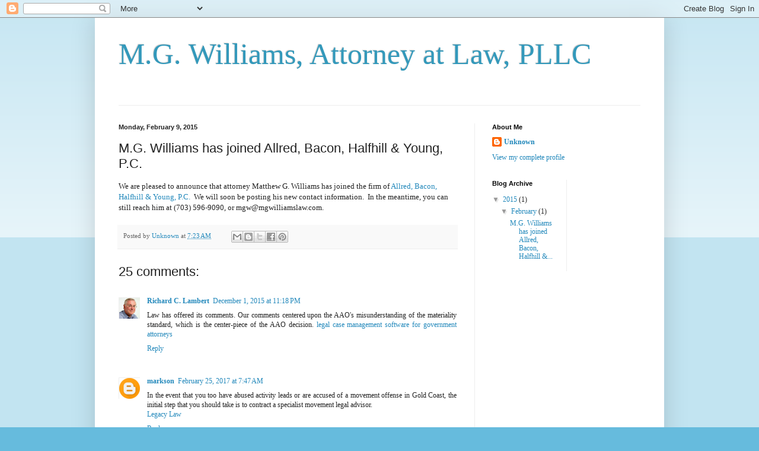

--- FILE ---
content_type: text/html; charset=UTF-8
request_url: http://www.mgwilliamslaw.com/2015/02/mg-williams-has-joined-allred-bacon.html?showComment=1561202250882
body_size: 17433
content:
<!DOCTYPE html>
<html class='v2' dir='ltr' lang='en'>
<head>
<link href='https://www.blogger.com/static/v1/widgets/335934321-css_bundle_v2.css' rel='stylesheet' type='text/css'/>
<meta content='width=1100' name='viewport'/>
<meta content='text/html; charset=UTF-8' http-equiv='Content-Type'/>
<meta content='blogger' name='generator'/>
<link href='http://www.mgwilliamslaw.com/favicon.ico' rel='icon' type='image/x-icon'/>
<link href='http://www.mgwilliamslaw.com/2015/02/mg-williams-has-joined-allred-bacon.html' rel='canonical'/>
<link rel="alternate" type="application/atom+xml" title="M.G. Williams, Attorney at Law, PLLC - Atom" href="http://www.mgwilliamslaw.com/feeds/posts/default" />
<link rel="alternate" type="application/rss+xml" title="M.G. Williams, Attorney at Law, PLLC - RSS" href="http://www.mgwilliamslaw.com/feeds/posts/default?alt=rss" />
<link rel="service.post" type="application/atom+xml" title="M.G. Williams, Attorney at Law, PLLC - Atom" href="https://www.blogger.com/feeds/5406396390217719940/posts/default" />

<link rel="alternate" type="application/atom+xml" title="M.G. Williams, Attorney at Law, PLLC - Atom" href="http://www.mgwilliamslaw.com/feeds/1262960097915709244/comments/default" />
<!--Can't find substitution for tag [blog.ieCssRetrofitLinks]-->
<meta content='http://www.mgwilliamslaw.com/2015/02/mg-williams-has-joined-allred-bacon.html' property='og:url'/>
<meta content='M.G. Williams has joined Allred, Bacon, Halfhill &amp; Young, P.C.' property='og:title'/>
<meta content='We are pleased to announce that attorney Matthew G. Williams has joined the firm of Allred, Bacon, Halfhill &amp; Young, P.C.   We will soon be ...' property='og:description'/>
<title>M.G. Williams, Attorney at Law, PLLC: M.G. Williams has joined Allred, Bacon, Halfhill & Young, P.C.</title>
<style id='page-skin-1' type='text/css'><!--
/*
-----------------------------------------------
Blogger Template Style
Name:     Simple
Designer: Blogger
URL:      www.blogger.com
----------------------------------------------- */
/* Content
----------------------------------------------- */
body {
font: normal normal 12px 'Times New Roman', Times, FreeSerif, serif;
color: #222222;
background: #66bbdd none repeat scroll top left;
padding: 0 40px 40px 40px;
}
html body .region-inner {
min-width: 0;
max-width: 100%;
width: auto;
}
h2 {
font-size: 22px;
}
a:link {
text-decoration:none;
color: #2288bb;
}
a:visited {
text-decoration:none;
color: #888888;
}
a:hover {
text-decoration:underline;
color: #33aaff;
}
.body-fauxcolumn-outer .fauxcolumn-inner {
background: transparent url(https://resources.blogblog.com/blogblog/data/1kt/simple/body_gradient_tile_light.png) repeat scroll top left;
_background-image: none;
}
.body-fauxcolumn-outer .cap-top {
position: absolute;
z-index: 1;
height: 400px;
width: 100%;
}
.body-fauxcolumn-outer .cap-top .cap-left {
width: 100%;
background: transparent url(https://resources.blogblog.com/blogblog/data/1kt/simple/gradients_light.png) repeat-x scroll top left;
_background-image: none;
}
.content-outer {
-moz-box-shadow: 0 0 40px rgba(0, 0, 0, .15);
-webkit-box-shadow: 0 0 5px rgba(0, 0, 0, .15);
-goog-ms-box-shadow: 0 0 10px #333333;
box-shadow: 0 0 40px rgba(0, 0, 0, .15);
margin-bottom: 1px;
}
.content-inner {
padding: 10px 10px;
}
.content-inner {
background-color: #ffffff;
}
/* Header
----------------------------------------------- */
.header-outer {
background: transparent none repeat-x scroll 0 -400px;
_background-image: none;
}
.Header h1 {
font: normal normal 50px 'Times New Roman', Times, FreeSerif, serif;
color: #3399bb;
text-shadow: -1px -1px 1px rgba(0, 0, 0, .2);
}
.Header h1 a {
color: #3399bb;
}
.Header .description {
font-size: 140%;
color: #777777;
}
.header-inner .Header .titlewrapper {
padding: 22px 30px;
}
.header-inner .Header .descriptionwrapper {
padding: 0 30px;
}
/* Tabs
----------------------------------------------- */
.tabs-inner .section:first-child {
border-top: 1px solid #eeeeee;
}
.tabs-inner .section:first-child ul {
margin-top: -1px;
border-top: 1px solid #eeeeee;
border-left: 0 solid #eeeeee;
border-right: 0 solid #eeeeee;
}
.tabs-inner .widget ul {
background: #f5f5f5 url(https://resources.blogblog.com/blogblog/data/1kt/simple/gradients_light.png) repeat-x scroll 0 -800px;
_background-image: none;
border-bottom: 1px solid #eeeeee;
margin-top: 0;
margin-left: -30px;
margin-right: -30px;
}
.tabs-inner .widget li a {
display: inline-block;
padding: .6em 1em;
font: normal normal 14px Arial, Tahoma, Helvetica, FreeSans, sans-serif;
color: #999999;
border-left: 1px solid #ffffff;
border-right: 1px solid #eeeeee;
}
.tabs-inner .widget li:first-child a {
border-left: none;
}
.tabs-inner .widget li.selected a, .tabs-inner .widget li a:hover {
color: #000000;
background-color: #eeeeee;
text-decoration: none;
}
/* Columns
----------------------------------------------- */
.main-outer {
border-top: 0 solid #eeeeee;
}
.fauxcolumn-left-outer .fauxcolumn-inner {
border-right: 1px solid #eeeeee;
}
.fauxcolumn-right-outer .fauxcolumn-inner {
border-left: 1px solid #eeeeee;
}
/* Headings
----------------------------------------------- */
div.widget > h2,
div.widget h2.title {
margin: 0 0 1em 0;
font: normal bold 11px Arial, Tahoma, Helvetica, FreeSans, sans-serif;
color: #000000;
}
/* Widgets
----------------------------------------------- */
.widget .zippy {
color: #999999;
text-shadow: 2px 2px 1px rgba(0, 0, 0, .1);
}
.widget .popular-posts ul {
list-style: none;
}
/* Posts
----------------------------------------------- */
h2.date-header {
font: normal bold 11px Arial, Tahoma, Helvetica, FreeSans, sans-serif;
}
.date-header span {
background-color: transparent;
color: #222222;
padding: inherit;
letter-spacing: inherit;
margin: inherit;
}
.main-inner {
padding-top: 30px;
padding-bottom: 30px;
}
.main-inner .column-center-inner {
padding: 0 15px;
}
.main-inner .column-center-inner .section {
margin: 0 15px;
}
.post {
margin: 0 0 25px 0;
}
h3.post-title, .comments h4 {
font: normal normal 22px Arial, Tahoma, Helvetica, FreeSans, sans-serif;
margin: .75em 0 0;
}
.post-body {
font-size: 110%;
line-height: 1.4;
position: relative;
}
.post-body img, .post-body .tr-caption-container, .Profile img, .Image img,
.BlogList .item-thumbnail img {
padding: 2px;
background: #ffffff;
border: 1px solid #eeeeee;
-moz-box-shadow: 1px 1px 5px rgba(0, 0, 0, .1);
-webkit-box-shadow: 1px 1px 5px rgba(0, 0, 0, .1);
box-shadow: 1px 1px 5px rgba(0, 0, 0, .1);
}
.post-body img, .post-body .tr-caption-container {
padding: 5px;
}
.post-body .tr-caption-container {
color: #222222;
}
.post-body .tr-caption-container img {
padding: 0;
background: transparent;
border: none;
-moz-box-shadow: 0 0 0 rgba(0, 0, 0, .1);
-webkit-box-shadow: 0 0 0 rgba(0, 0, 0, .1);
box-shadow: 0 0 0 rgba(0, 0, 0, .1);
}
.post-header {
margin: 0 0 1.5em;
line-height: 1.6;
font-size: 90%;
}
.post-footer {
margin: 20px -2px 0;
padding: 5px 10px;
color: #666666;
background-color: #f9f9f9;
border-bottom: 1px solid #eeeeee;
line-height: 1.6;
font-size: 90%;
}
#comments .comment-author {
padding-top: 1.5em;
border-top: 1px solid #eeeeee;
background-position: 0 1.5em;
}
#comments .comment-author:first-child {
padding-top: 0;
border-top: none;
}
.avatar-image-container {
margin: .2em 0 0;
}
#comments .avatar-image-container img {
border: 1px solid #eeeeee;
}
/* Comments
----------------------------------------------- */
.comments .comments-content .icon.blog-author {
background-repeat: no-repeat;
background-image: url([data-uri]);
}
.comments .comments-content .loadmore a {
border-top: 1px solid #999999;
border-bottom: 1px solid #999999;
}
.comments .comment-thread.inline-thread {
background-color: #f9f9f9;
}
.comments .continue {
border-top: 2px solid #999999;
}
/* Accents
---------------------------------------------- */
.section-columns td.columns-cell {
border-left: 1px solid #eeeeee;
}
.blog-pager {
background: transparent none no-repeat scroll top center;
}
.blog-pager-older-link, .home-link,
.blog-pager-newer-link {
background-color: #ffffff;
padding: 5px;
}
.footer-outer {
border-top: 0 dashed #bbbbbb;
}
/* Mobile
----------------------------------------------- */
body.mobile  {
background-size: auto;
}
.mobile .body-fauxcolumn-outer {
background: transparent none repeat scroll top left;
}
.mobile .body-fauxcolumn-outer .cap-top {
background-size: 100% auto;
}
.mobile .content-outer {
-webkit-box-shadow: 0 0 3px rgba(0, 0, 0, .15);
box-shadow: 0 0 3px rgba(0, 0, 0, .15);
}
.mobile .tabs-inner .widget ul {
margin-left: 0;
margin-right: 0;
}
.mobile .post {
margin: 0;
}
.mobile .main-inner .column-center-inner .section {
margin: 0;
}
.mobile .date-header span {
padding: 0.1em 10px;
margin: 0 -10px;
}
.mobile h3.post-title {
margin: 0;
}
.mobile .blog-pager {
background: transparent none no-repeat scroll top center;
}
.mobile .footer-outer {
border-top: none;
}
.mobile .main-inner, .mobile .footer-inner {
background-color: #ffffff;
}
.mobile-index-contents {
color: #222222;
}
.mobile-link-button {
background-color: #2288bb;
}
.mobile-link-button a:link, .mobile-link-button a:visited {
color: #ffffff;
}
.mobile .tabs-inner .section:first-child {
border-top: none;
}
.mobile .tabs-inner .PageList .widget-content {
background-color: #eeeeee;
color: #000000;
border-top: 1px solid #eeeeee;
border-bottom: 1px solid #eeeeee;
}
.mobile .tabs-inner .PageList .widget-content .pagelist-arrow {
border-left: 1px solid #eeeeee;
}

--></style>
<style id='template-skin-1' type='text/css'><!--
body {
min-width: 960px;
}
.content-outer, .content-fauxcolumn-outer, .region-inner {
min-width: 960px;
max-width: 960px;
_width: 960px;
}
.main-inner .columns {
padding-left: 0;
padding-right: 310px;
}
.main-inner .fauxcolumn-center-outer {
left: 0;
right: 310px;
/* IE6 does not respect left and right together */
_width: expression(this.parentNode.offsetWidth -
parseInt("0") -
parseInt("310px") + 'px');
}
.main-inner .fauxcolumn-left-outer {
width: 0;
}
.main-inner .fauxcolumn-right-outer {
width: 310px;
}
.main-inner .column-left-outer {
width: 0;
right: 100%;
margin-left: -0;
}
.main-inner .column-right-outer {
width: 310px;
margin-right: -310px;
}
#layout {
min-width: 0;
}
#layout .content-outer {
min-width: 0;
width: 800px;
}
#layout .region-inner {
min-width: 0;
width: auto;
}
body#layout div.add_widget {
padding: 8px;
}
body#layout div.add_widget a {
margin-left: 32px;
}
--></style>
<link href='https://www.blogger.com/dyn-css/authorization.css?targetBlogID=5406396390217719940&amp;zx=07aaa3ef-c9d3-4a76-a263-5e29abed8f8b' media='none' onload='if(media!=&#39;all&#39;)media=&#39;all&#39;' rel='stylesheet'/><noscript><link href='https://www.blogger.com/dyn-css/authorization.css?targetBlogID=5406396390217719940&amp;zx=07aaa3ef-c9d3-4a76-a263-5e29abed8f8b' rel='stylesheet'/></noscript>
<meta name='google-adsense-platform-account' content='ca-host-pub-1556223355139109'/>
<meta name='google-adsense-platform-domain' content='blogspot.com'/>

</head>
<body class='loading variant-pale'>
<div class='navbar section' id='navbar' name='Navbar'><div class='widget Navbar' data-version='1' id='Navbar1'><script type="text/javascript">
    function setAttributeOnload(object, attribute, val) {
      if(window.addEventListener) {
        window.addEventListener('load',
          function(){ object[attribute] = val; }, false);
      } else {
        window.attachEvent('onload', function(){ object[attribute] = val; });
      }
    }
  </script>
<div id="navbar-iframe-container"></div>
<script type="text/javascript" src="https://apis.google.com/js/platform.js"></script>
<script type="text/javascript">
      gapi.load("gapi.iframes:gapi.iframes.style.bubble", function() {
        if (gapi.iframes && gapi.iframes.getContext) {
          gapi.iframes.getContext().openChild({
              url: 'https://www.blogger.com/navbar/5406396390217719940?po\x3d1262960097915709244\x26origin\x3dhttp://www.mgwilliamslaw.com',
              where: document.getElementById("navbar-iframe-container"),
              id: "navbar-iframe"
          });
        }
      });
    </script><script type="text/javascript">
(function() {
var script = document.createElement('script');
script.type = 'text/javascript';
script.src = '//pagead2.googlesyndication.com/pagead/js/google_top_exp.js';
var head = document.getElementsByTagName('head')[0];
if (head) {
head.appendChild(script);
}})();
</script>
</div></div>
<div class='body-fauxcolumns'>
<div class='fauxcolumn-outer body-fauxcolumn-outer'>
<div class='cap-top'>
<div class='cap-left'></div>
<div class='cap-right'></div>
</div>
<div class='fauxborder-left'>
<div class='fauxborder-right'></div>
<div class='fauxcolumn-inner'>
</div>
</div>
<div class='cap-bottom'>
<div class='cap-left'></div>
<div class='cap-right'></div>
</div>
</div>
</div>
<div class='content'>
<div class='content-fauxcolumns'>
<div class='fauxcolumn-outer content-fauxcolumn-outer'>
<div class='cap-top'>
<div class='cap-left'></div>
<div class='cap-right'></div>
</div>
<div class='fauxborder-left'>
<div class='fauxborder-right'></div>
<div class='fauxcolumn-inner'>
</div>
</div>
<div class='cap-bottom'>
<div class='cap-left'></div>
<div class='cap-right'></div>
</div>
</div>
</div>
<div class='content-outer'>
<div class='content-cap-top cap-top'>
<div class='cap-left'></div>
<div class='cap-right'></div>
</div>
<div class='fauxborder-left content-fauxborder-left'>
<div class='fauxborder-right content-fauxborder-right'></div>
<div class='content-inner'>
<header>
<div class='header-outer'>
<div class='header-cap-top cap-top'>
<div class='cap-left'></div>
<div class='cap-right'></div>
</div>
<div class='fauxborder-left header-fauxborder-left'>
<div class='fauxborder-right header-fauxborder-right'></div>
<div class='region-inner header-inner'>
<div class='header section' id='header' name='Header'><div class='widget Header' data-version='1' id='Header1'>
<div id='header-inner'>
<div class='titlewrapper'>
<h1 class='title'>
<a href='http://www.mgwilliamslaw.com/'>
M.G. Williams, Attorney at Law, PLLC
</a>
</h1>
</div>
<div class='descriptionwrapper'>
<p class='description'><span>
</span></p>
</div>
</div>
</div></div>
</div>
</div>
<div class='header-cap-bottom cap-bottom'>
<div class='cap-left'></div>
<div class='cap-right'></div>
</div>
</div>
</header>
<div class='tabs-outer'>
<div class='tabs-cap-top cap-top'>
<div class='cap-left'></div>
<div class='cap-right'></div>
</div>
<div class='fauxborder-left tabs-fauxborder-left'>
<div class='fauxborder-right tabs-fauxborder-right'></div>
<div class='region-inner tabs-inner'>
<div class='tabs no-items section' id='crosscol' name='Cross-Column'></div>
<div class='tabs no-items section' id='crosscol-overflow' name='Cross-Column 2'></div>
</div>
</div>
<div class='tabs-cap-bottom cap-bottom'>
<div class='cap-left'></div>
<div class='cap-right'></div>
</div>
</div>
<div class='main-outer'>
<div class='main-cap-top cap-top'>
<div class='cap-left'></div>
<div class='cap-right'></div>
</div>
<div class='fauxborder-left main-fauxborder-left'>
<div class='fauxborder-right main-fauxborder-right'></div>
<div class='region-inner main-inner'>
<div class='columns fauxcolumns'>
<div class='fauxcolumn-outer fauxcolumn-center-outer'>
<div class='cap-top'>
<div class='cap-left'></div>
<div class='cap-right'></div>
</div>
<div class='fauxborder-left'>
<div class='fauxborder-right'></div>
<div class='fauxcolumn-inner'>
</div>
</div>
<div class='cap-bottom'>
<div class='cap-left'></div>
<div class='cap-right'></div>
</div>
</div>
<div class='fauxcolumn-outer fauxcolumn-left-outer'>
<div class='cap-top'>
<div class='cap-left'></div>
<div class='cap-right'></div>
</div>
<div class='fauxborder-left'>
<div class='fauxborder-right'></div>
<div class='fauxcolumn-inner'>
</div>
</div>
<div class='cap-bottom'>
<div class='cap-left'></div>
<div class='cap-right'></div>
</div>
</div>
<div class='fauxcolumn-outer fauxcolumn-right-outer'>
<div class='cap-top'>
<div class='cap-left'></div>
<div class='cap-right'></div>
</div>
<div class='fauxborder-left'>
<div class='fauxborder-right'></div>
<div class='fauxcolumn-inner'>
</div>
</div>
<div class='cap-bottom'>
<div class='cap-left'></div>
<div class='cap-right'></div>
</div>
</div>
<!-- corrects IE6 width calculation -->
<div class='columns-inner'>
<div class='column-center-outer'>
<div class='column-center-inner'>
<div class='main section' id='main' name='Main'><div class='widget Blog' data-version='1' id='Blog1'>
<div class='blog-posts hfeed'>

          <div class="date-outer">
        
<h2 class='date-header'><span>Monday, February 9, 2015</span></h2>

          <div class="date-posts">
        
<div class='post-outer'>
<div class='post hentry uncustomized-post-template' itemprop='blogPost' itemscope='itemscope' itemtype='http://schema.org/BlogPosting'>
<meta content='5406396390217719940' itemprop='blogId'/>
<meta content='1262960097915709244' itemprop='postId'/>
<a name='1262960097915709244'></a>
<h3 class='post-title entry-title' itemprop='name'>
M.G. Williams has joined Allred, Bacon, Halfhill & Young, P.C.
</h3>
<div class='post-header'>
<div class='post-header-line-1'></div>
</div>
<div class='post-body entry-content' id='post-body-1262960097915709244' itemprop='description articleBody'>
We are pleased to announce that attorney Matthew G. Williams has joined the firm of <a href="http://www.abhylaw.com/">Allred, Bacon, Halfhill &amp; Young, P.C.</a>&nbsp; We will soon be posting his new contact information. &nbsp;In the meantime, you can still reach him at (703) 596-9090, or mgw@mgwilliamslaw.com.
<div style='clear: both;'></div>
</div>
<div class='post-footer'>
<div class='post-footer-line post-footer-line-1'>
<span class='post-author vcard'>
Posted by
<span class='fn' itemprop='author' itemscope='itemscope' itemtype='http://schema.org/Person'>
<meta content='https://www.blogger.com/profile/05438667303929986393' itemprop='url'/>
<a class='g-profile' href='https://www.blogger.com/profile/05438667303929986393' rel='author' title='author profile'>
<span itemprop='name'>Unknown</span>
</a>
</span>
</span>
<span class='post-timestamp'>
at
<meta content='http://www.mgwilliamslaw.com/2015/02/mg-williams-has-joined-allred-bacon.html' itemprop='url'/>
<a class='timestamp-link' href='http://www.mgwilliamslaw.com/2015/02/mg-williams-has-joined-allred-bacon.html' rel='bookmark' title='permanent link'><abbr class='published' itemprop='datePublished' title='2015-02-09T07:23:00-08:00'>7:23&#8239;AM</abbr></a>
</span>
<span class='post-comment-link'>
</span>
<span class='post-icons'>
<span class='item-control blog-admin pid-1549679838'>
<a href='https://www.blogger.com/post-edit.g?blogID=5406396390217719940&postID=1262960097915709244&from=pencil' title='Edit Post'>
<img alt='' class='icon-action' height='18' src='https://resources.blogblog.com/img/icon18_edit_allbkg.gif' width='18'/>
</a>
</span>
</span>
<div class='post-share-buttons goog-inline-block'>
<a class='goog-inline-block share-button sb-email' href='https://www.blogger.com/share-post.g?blogID=5406396390217719940&postID=1262960097915709244&target=email' target='_blank' title='Email This'><span class='share-button-link-text'>Email This</span></a><a class='goog-inline-block share-button sb-blog' href='https://www.blogger.com/share-post.g?blogID=5406396390217719940&postID=1262960097915709244&target=blog' onclick='window.open(this.href, "_blank", "height=270,width=475"); return false;' target='_blank' title='BlogThis!'><span class='share-button-link-text'>BlogThis!</span></a><a class='goog-inline-block share-button sb-twitter' href='https://www.blogger.com/share-post.g?blogID=5406396390217719940&postID=1262960097915709244&target=twitter' target='_blank' title='Share to X'><span class='share-button-link-text'>Share to X</span></a><a class='goog-inline-block share-button sb-facebook' href='https://www.blogger.com/share-post.g?blogID=5406396390217719940&postID=1262960097915709244&target=facebook' onclick='window.open(this.href, "_blank", "height=430,width=640"); return false;' target='_blank' title='Share to Facebook'><span class='share-button-link-text'>Share to Facebook</span></a><a class='goog-inline-block share-button sb-pinterest' href='https://www.blogger.com/share-post.g?blogID=5406396390217719940&postID=1262960097915709244&target=pinterest' target='_blank' title='Share to Pinterest'><span class='share-button-link-text'>Share to Pinterest</span></a>
</div>
</div>
<div class='post-footer-line post-footer-line-2'>
<span class='post-labels'>
</span>
</div>
<div class='post-footer-line post-footer-line-3'>
<span class='post-location'>
</span>
</div>
</div>
</div>
<div class='comments' id='comments'>
<a name='comments'></a>
<h4>25 comments:</h4>
<div class='comments-content'>
<script async='async' src='' type='text/javascript'></script>
<script type='text/javascript'>
    (function() {
      var items = null;
      var msgs = null;
      var config = {};

// <![CDATA[
      var cursor = null;
      if (items && items.length > 0) {
        cursor = parseInt(items[items.length - 1].timestamp) + 1;
      }

      var bodyFromEntry = function(entry) {
        var text = (entry &&
                    ((entry.content && entry.content.$t) ||
                     (entry.summary && entry.summary.$t))) ||
            '';
        if (entry && entry.gd$extendedProperty) {
          for (var k in entry.gd$extendedProperty) {
            if (entry.gd$extendedProperty[k].name == 'blogger.contentRemoved') {
              return '<span class="deleted-comment">' + text + '</span>';
            }
          }
        }
        return text;
      }

      var parse = function(data) {
        cursor = null;
        var comments = [];
        if (data && data.feed && data.feed.entry) {
          for (var i = 0, entry; entry = data.feed.entry[i]; i++) {
            var comment = {};
            // comment ID, parsed out of the original id format
            var id = /blog-(\d+).post-(\d+)/.exec(entry.id.$t);
            comment.id = id ? id[2] : null;
            comment.body = bodyFromEntry(entry);
            comment.timestamp = Date.parse(entry.published.$t) + '';
            if (entry.author && entry.author.constructor === Array) {
              var auth = entry.author[0];
              if (auth) {
                comment.author = {
                  name: (auth.name ? auth.name.$t : undefined),
                  profileUrl: (auth.uri ? auth.uri.$t : undefined),
                  avatarUrl: (auth.gd$image ? auth.gd$image.src : undefined)
                };
              }
            }
            if (entry.link) {
              if (entry.link[2]) {
                comment.link = comment.permalink = entry.link[2].href;
              }
              if (entry.link[3]) {
                var pid = /.*comments\/default\/(\d+)\?.*/.exec(entry.link[3].href);
                if (pid && pid[1]) {
                  comment.parentId = pid[1];
                }
              }
            }
            comment.deleteclass = 'item-control blog-admin';
            if (entry.gd$extendedProperty) {
              for (var k in entry.gd$extendedProperty) {
                if (entry.gd$extendedProperty[k].name == 'blogger.itemClass') {
                  comment.deleteclass += ' ' + entry.gd$extendedProperty[k].value;
                } else if (entry.gd$extendedProperty[k].name == 'blogger.displayTime') {
                  comment.displayTime = entry.gd$extendedProperty[k].value;
                }
              }
            }
            comments.push(comment);
          }
        }
        return comments;
      };

      var paginator = function(callback) {
        if (hasMore()) {
          var url = config.feed + '?alt=json&v=2&orderby=published&reverse=false&max-results=50';
          if (cursor) {
            url += '&published-min=' + new Date(cursor).toISOString();
          }
          window.bloggercomments = function(data) {
            var parsed = parse(data);
            cursor = parsed.length < 50 ? null
                : parseInt(parsed[parsed.length - 1].timestamp) + 1
            callback(parsed);
            window.bloggercomments = null;
          }
          url += '&callback=bloggercomments';
          var script = document.createElement('script');
          script.type = 'text/javascript';
          script.src = url;
          document.getElementsByTagName('head')[0].appendChild(script);
        }
      };
      var hasMore = function() {
        return !!cursor;
      };
      var getMeta = function(key, comment) {
        if ('iswriter' == key) {
          var matches = !!comment.author
              && comment.author.name == config.authorName
              && comment.author.profileUrl == config.authorUrl;
          return matches ? 'true' : '';
        } else if ('deletelink' == key) {
          return config.baseUri + '/comment/delete/'
               + config.blogId + '/' + comment.id;
        } else if ('deleteclass' == key) {
          return comment.deleteclass;
        }
        return '';
      };

      var replybox = null;
      var replyUrlParts = null;
      var replyParent = undefined;

      var onReply = function(commentId, domId) {
        if (replybox == null) {
          // lazily cache replybox, and adjust to suit this style:
          replybox = document.getElementById('comment-editor');
          if (replybox != null) {
            replybox.height = '250px';
            replybox.style.display = 'block';
            replyUrlParts = replybox.src.split('#');
          }
        }
        if (replybox && (commentId !== replyParent)) {
          replybox.src = '';
          document.getElementById(domId).insertBefore(replybox, null);
          replybox.src = replyUrlParts[0]
              + (commentId ? '&parentID=' + commentId : '')
              + '#' + replyUrlParts[1];
          replyParent = commentId;
        }
      };

      var hash = (window.location.hash || '#').substring(1);
      var startThread, targetComment;
      if (/^comment-form_/.test(hash)) {
        startThread = hash.substring('comment-form_'.length);
      } else if (/^c[0-9]+$/.test(hash)) {
        targetComment = hash.substring(1);
      }

      // Configure commenting API:
      var configJso = {
        'maxDepth': config.maxThreadDepth
      };
      var provider = {
        'id': config.postId,
        'data': items,
        'loadNext': paginator,
        'hasMore': hasMore,
        'getMeta': getMeta,
        'onReply': onReply,
        'rendered': true,
        'initComment': targetComment,
        'initReplyThread': startThread,
        'config': configJso,
        'messages': msgs
      };

      var render = function() {
        if (window.goog && window.goog.comments) {
          var holder = document.getElementById('comment-holder');
          window.goog.comments.render(holder, provider);
        }
      };

      // render now, or queue to render when library loads:
      if (window.goog && window.goog.comments) {
        render();
      } else {
        window.goog = window.goog || {};
        window.goog.comments = window.goog.comments || {};
        window.goog.comments.loadQueue = window.goog.comments.loadQueue || [];
        window.goog.comments.loadQueue.push(render);
      }
    })();
// ]]>
  </script>
<div id='comment-holder'>
<div class="comment-thread toplevel-thread"><ol id="top-ra"><li class="comment" id="c5634278555179300048"><div class="avatar-image-container"><img src="//blogger.googleusercontent.com/img/b/R29vZ2xl/AVvXsEjP5qf3cTGGMvK1ODmhu5w-SDhGZAivlERQ5W1pkkNnqzNwdERyYOYOQtChZpFalcmDo_jMkicQ45F6X4C7xicMf7G5vbxj3-1zgtlzZ3HyEPnVhs_Hla4D0oA07tuf9g/s45-c/Richard-Lambert-Photo.jpg" alt=""/></div><div class="comment-block"><div class="comment-header"><cite class="user"><a href="https://www.blogger.com/profile/14766504022599651016" rel="nofollow">Richard C. Lambert</a></cite><span class="icon user "></span><span class="datetime secondary-text"><a rel="nofollow" href="http://www.mgwilliamslaw.com/2015/02/mg-williams-has-joined-allred-bacon.html?showComment=1449040712746#c5634278555179300048">December 1, 2015 at 11:18&#8239;PM</a></span></div><p class="comment-content">Law has offered its comments.  Our comments centered upon the AAO&#39;s misunderstanding of the materiality standard, which is the center-piece of the AAO decision.  <a href="http://www.legaledge.com/" rel="nofollow">legal case management software for government attorneys</a></p><span class="comment-actions secondary-text"><a class="comment-reply" target="_self" data-comment-id="5634278555179300048">Reply</a><span class="item-control blog-admin blog-admin pid-1058698905"><a target="_self" href="https://www.blogger.com/comment/delete/5406396390217719940/5634278555179300048">Delete</a></span></span></div><div class="comment-replies"><div id="c5634278555179300048-rt" class="comment-thread inline-thread hidden"><span class="thread-toggle thread-expanded"><span class="thread-arrow"></span><span class="thread-count"><a target="_self">Replies</a></span></span><ol id="c5634278555179300048-ra" class="thread-chrome thread-expanded"><div></div><div id="c5634278555179300048-continue" class="continue"><a class="comment-reply" target="_self" data-comment-id="5634278555179300048">Reply</a></div></ol></div></div><div class="comment-replybox-single" id="c5634278555179300048-ce"></div></li><li class="comment" id="c4812241460176011955"><div class="avatar-image-container"><img src="//www.blogger.com/img/blogger_logo_round_35.png" alt=""/></div><div class="comment-block"><div class="comment-header"><cite class="user"><a href="https://www.blogger.com/profile/03798322600734426599" rel="nofollow">markson</a></cite><span class="icon user "></span><span class="datetime secondary-text"><a rel="nofollow" href="http://www.mgwilliamslaw.com/2015/02/mg-williams-has-joined-allred-bacon.html?showComment=1488037645828#c4812241460176011955">February 25, 2017 at 7:47&#8239;AM</a></span></div><p class="comment-content">In the event that you too have abused activity leads or are accused of a movement offense in Gold Coast, the initial step that you should take is to contract a specialist movement legal advisor. <br><a href="http://legacylawoffl.com/" rel="nofollow">Legacy Law</a><br></p><span class="comment-actions secondary-text"><a class="comment-reply" target="_self" data-comment-id="4812241460176011955">Reply</a><span class="item-control blog-admin blog-admin pid-897550475"><a target="_self" href="https://www.blogger.com/comment/delete/5406396390217719940/4812241460176011955">Delete</a></span></span></div><div class="comment-replies"><div id="c4812241460176011955-rt" class="comment-thread inline-thread hidden"><span class="thread-toggle thread-expanded"><span class="thread-arrow"></span><span class="thread-count"><a target="_self">Replies</a></span></span><ol id="c4812241460176011955-ra" class="thread-chrome thread-expanded"><div></div><div id="c4812241460176011955-continue" class="continue"><a class="comment-reply" target="_self" data-comment-id="4812241460176011955">Reply</a></div></ol></div></div><div class="comment-replybox-single" id="c4812241460176011955-ce"></div></li><li class="comment" id="c8251329564718371832"><div class="avatar-image-container"><img src="//resources.blogblog.com/img/blank.gif" alt=""/></div><div class="comment-block"><div class="comment-header"><cite class="user">Anonymous</cite><span class="icon user "></span><span class="datetime secondary-text"><a rel="nofollow" href="http://www.mgwilliamslaw.com/2015/02/mg-williams-has-joined-allred-bacon.html?showComment=1488260131038#c8251329564718371832">February 27, 2017 at 9:35&#8239;PM</a></span></div><p class="comment-content">I&#39;ve been living in Hong Kong for nearly 16 years and have always filed my own US tax returns. After buying a house in the US a couple years ago, the required forms became a lot more complicated and I realized I needed help. I came across  <a href="http://www.premiumtaxresolutions.com/" rel="nofollow">Fresh start IRS</a><br></p><span class="comment-actions secondary-text"><a class="comment-reply" target="_self" data-comment-id="8251329564718371832">Reply</a><span class="item-control blog-admin blog-admin pid-259351436"><a target="_self" href="https://www.blogger.com/comment/delete/5406396390217719940/8251329564718371832">Delete</a></span></span></div><div class="comment-replies"><div id="c8251329564718371832-rt" class="comment-thread inline-thread hidden"><span class="thread-toggle thread-expanded"><span class="thread-arrow"></span><span class="thread-count"><a target="_self">Replies</a></span></span><ol id="c8251329564718371832-ra" class="thread-chrome thread-expanded"><div></div><div id="c8251329564718371832-continue" class="continue"><a class="comment-reply" target="_self" data-comment-id="8251329564718371832">Reply</a></div></ol></div></div><div class="comment-replybox-single" id="c8251329564718371832-ce"></div></li><li class="comment" id="c6355713723626840006"><div class="avatar-image-container"><img src="//www.blogger.com/img/blogger_logo_round_35.png" alt=""/></div><div class="comment-block"><div class="comment-header"><cite class="user"><a href="https://www.blogger.com/profile/08567333126725915439" rel="nofollow">Liam Olivia</a></cite><span class="icon user "></span><span class="datetime secondary-text"><a rel="nofollow" href="http://www.mgwilliamslaw.com/2015/02/mg-williams-has-joined-allred-bacon.html?showComment=1489182122017#c6355713723626840006">March 10, 2017 at 1:42&#8239;PM</a></span></div><p class="comment-content">The process of referring the requests of customers received by the companies through electronic submission is not the same among all companies. <a href="https://towsonfamilylaw.wordpress.com/local-divorce-lawyers/" rel="nofollow">Adultery</a><br></p><span class="comment-actions secondary-text"><a class="comment-reply" target="_self" data-comment-id="6355713723626840006">Reply</a><span class="item-control blog-admin blog-admin pid-821080414"><a target="_self" href="https://www.blogger.com/comment/delete/5406396390217719940/6355713723626840006">Delete</a></span></span></div><div class="comment-replies"><div id="c6355713723626840006-rt" class="comment-thread inline-thread hidden"><span class="thread-toggle thread-expanded"><span class="thread-arrow"></span><span class="thread-count"><a target="_self">Replies</a></span></span><ol id="c6355713723626840006-ra" class="thread-chrome thread-expanded"><div></div><div id="c6355713723626840006-continue" class="continue"><a class="comment-reply" target="_self" data-comment-id="6355713723626840006">Reply</a></div></ol></div></div><div class="comment-replybox-single" id="c6355713723626840006-ce"></div></li><li class="comment" id="c6166244838980779739"><div class="avatar-image-container"><img src="//www.blogger.com/img/blogger_logo_round_35.png" alt=""/></div><div class="comment-block"><div class="comment-header"><cite class="user"><a href="https://www.blogger.com/profile/03798322600734426599" rel="nofollow">markson</a></cite><span class="icon user "></span><span class="datetime secondary-text"><a rel="nofollow" href="http://www.mgwilliamslaw.com/2015/02/mg-williams-has-joined-allred-bacon.html?showComment=1489678947933#c6166244838980779739">March 16, 2017 at 8:42&#8239;AM</a></span></div><p class="comment-content">These organizations regularly work as a group and henceforth are very solid all in all unit. <a href="https://localcriminaldefender.wordpress.com/wisconsin-criminal-defense-lawyers/" rel="nofollow">attorneys</a><br></p><span class="comment-actions secondary-text"><a class="comment-reply" target="_self" data-comment-id="6166244838980779739">Reply</a><span class="item-control blog-admin blog-admin pid-897550475"><a target="_self" href="https://www.blogger.com/comment/delete/5406396390217719940/6166244838980779739">Delete</a></span></span></div><div class="comment-replies"><div id="c6166244838980779739-rt" class="comment-thread inline-thread hidden"><span class="thread-toggle thread-expanded"><span class="thread-arrow"></span><span class="thread-count"><a target="_self">Replies</a></span></span><ol id="c6166244838980779739-ra" class="thread-chrome thread-expanded"><div></div><div id="c6166244838980779739-continue" class="continue"><a class="comment-reply" target="_self" data-comment-id="6166244838980779739">Reply</a></div></ol></div></div><div class="comment-replybox-single" id="c6166244838980779739-ce"></div></li><li class="comment" id="c4233256066322985278"><div class="avatar-image-container"><img src="//www.blogger.com/img/blogger_logo_round_35.png" alt=""/></div><div class="comment-block"><div class="comment-header"><cite class="user"><a href="https://www.blogger.com/profile/12201262003404390577" rel="nofollow">Mona martin</a></cite><span class="icon user "></span><span class="datetime secondary-text"><a rel="nofollow" href="http://www.mgwilliamslaw.com/2015/02/mg-williams-has-joined-allred-bacon.html?showComment=1500724951154#c4233256066322985278">July 22, 2017 at 5:02&#8239;AM</a></span></div><p class="comment-content">A common practice area that uses the contingency model is car accident law. <a href="http://www.attorneysrating.com" rel="nofollow">Attorneys</a><br><br> </p><span class="comment-actions secondary-text"><a class="comment-reply" target="_self" data-comment-id="4233256066322985278">Reply</a><span class="item-control blog-admin blog-admin pid-990730081"><a target="_self" href="https://www.blogger.com/comment/delete/5406396390217719940/4233256066322985278">Delete</a></span></span></div><div class="comment-replies"><div id="c4233256066322985278-rt" class="comment-thread inline-thread hidden"><span class="thread-toggle thread-expanded"><span class="thread-arrow"></span><span class="thread-count"><a target="_self">Replies</a></span></span><ol id="c4233256066322985278-ra" class="thread-chrome thread-expanded"><div></div><div id="c4233256066322985278-continue" class="continue"><a class="comment-reply" target="_self" data-comment-id="4233256066322985278">Reply</a></div></ol></div></div><div class="comment-replybox-single" id="c4233256066322985278-ce"></div></li><li class="comment" id="c1516952662736748358"><div class="avatar-image-container"><img src="//www.blogger.com/img/blogger_logo_round_35.png" alt=""/></div><div class="comment-block"><div class="comment-header"><cite class="user"><a href="https://www.blogger.com/profile/14822169770687264807" rel="nofollow">Esther</a></cite><span class="icon user "></span><span class="datetime secondary-text"><a rel="nofollow" href="http://www.mgwilliamslaw.com/2015/02/mg-williams-has-joined-allred-bacon.html?showComment=1510469125022#c1516952662736748358">November 11, 2017 at 10:45&#8239;PM</a></span></div><p class="comment-content"> In case you&#39;re similar to a great many people, you likely asked a companion or relative who&#39;s been separated who they utilized and afterward expeditiously employed that lawyer. It wasn&#39;t until after you&#39;d just plunked down your retainer that you had any thought of what working with this lawyer would resemble. <br> <a href="http://www.oklahoma-criminal-defense.com/white-collar-fraud" rel="nofollow">http://www.oklahoma-criminal-defense.com/white-collar-fraud</a></p><span class="comment-actions secondary-text"><a class="comment-reply" target="_self" data-comment-id="1516952662736748358">Reply</a><span class="item-control blog-admin blog-admin pid-1647639431"><a target="_self" href="https://www.blogger.com/comment/delete/5406396390217719940/1516952662736748358">Delete</a></span></span></div><div class="comment-replies"><div id="c1516952662736748358-rt" class="comment-thread inline-thread hidden"><span class="thread-toggle thread-expanded"><span class="thread-arrow"></span><span class="thread-count"><a target="_self">Replies</a></span></span><ol id="c1516952662736748358-ra" class="thread-chrome thread-expanded"><div></div><div id="c1516952662736748358-continue" class="continue"><a class="comment-reply" target="_self" data-comment-id="1516952662736748358">Reply</a></div></ol></div></div><div class="comment-replybox-single" id="c1516952662736748358-ce"></div></li><li class="comment" id="c1181267722893823790"><div class="avatar-image-container"><img src="//www.blogger.com/img/blogger_logo_round_35.png" alt=""/></div><div class="comment-block"><div class="comment-header"><cite class="user"><a href="https://www.blogger.com/profile/07385507354598354902" rel="nofollow">Jims linda</a></cite><span class="icon user "></span><span class="datetime secondary-text"><a rel="nofollow" href="http://www.mgwilliamslaw.com/2015/02/mg-williams-has-joined-allred-bacon.html?showComment=1540239942684#c1181267722893823790">October 22, 2018 at 1:25&#8239;PM</a></span></div><p class="comment-content">It was thinking about whether I could utilize this review on my other site, I will connect it back to your site though.Great Thanks. <a href="https://www.eliaandponto.com/michigan-auto-accident-lawyer/" rel="nofollow">eliaandponto.com</a><br></p><span class="comment-actions secondary-text"><a class="comment-reply" target="_self" data-comment-id="1181267722893823790">Reply</a><span class="item-control blog-admin blog-admin pid-2070849521"><a target="_self" href="https://www.blogger.com/comment/delete/5406396390217719940/1181267722893823790">Delete</a></span></span></div><div class="comment-replies"><div id="c1181267722893823790-rt" class="comment-thread inline-thread hidden"><span class="thread-toggle thread-expanded"><span class="thread-arrow"></span><span class="thread-count"><a target="_self">Replies</a></span></span><ol id="c1181267722893823790-ra" class="thread-chrome thread-expanded"><div></div><div id="c1181267722893823790-continue" class="continue"><a class="comment-reply" target="_self" data-comment-id="1181267722893823790">Reply</a></div></ol></div></div><div class="comment-replybox-single" id="c1181267722893823790-ce"></div></li><li class="comment" id="c4816095392014735596"><div class="avatar-image-container"><img src="//www.blogger.com/img/blogger_logo_round_35.png" alt=""/></div><div class="comment-block"><div class="comment-header"><cite class="user"><a href="https://www.blogger.com/profile/10107007805911544378" rel="nofollow">James harper</a></cite><span class="icon user "></span><span class="datetime secondary-text"><a rel="nofollow" href="http://www.mgwilliamslaw.com/2015/02/mg-williams-has-joined-allred-bacon.html?showComment=1540400242699#c4816095392014735596">October 24, 2018 at 9:57&#8239;AM</a></span></div><p class="comment-content">There are a lot of blogs and articles out there on this topic, but you have acquired another side of the subject. This is reliable content thank you for sharing it. <a href="https://www.gpwlaw-mi.com/new-york-mesothelioma-lawyer/" rel="nofollow">https://www.gpwlaw-mi.com/</a><br></p><span class="comment-actions secondary-text"><a class="comment-reply" target="_self" data-comment-id="4816095392014735596">Reply</a><span class="item-control blog-admin blog-admin pid-185734469"><a target="_self" href="https://www.blogger.com/comment/delete/5406396390217719940/4816095392014735596">Delete</a></span></span></div><div class="comment-replies"><div id="c4816095392014735596-rt" class="comment-thread inline-thread hidden"><span class="thread-toggle thread-expanded"><span class="thread-arrow"></span><span class="thread-count"><a target="_self">Replies</a></span></span><ol id="c4816095392014735596-ra" class="thread-chrome thread-expanded"><div></div><div id="c4816095392014735596-continue" class="continue"><a class="comment-reply" target="_self" data-comment-id="4816095392014735596">Reply</a></div></ol></div></div><div class="comment-replybox-single" id="c4816095392014735596-ce"></div></li><li class="comment" id="c1318356758022214597"><div class="avatar-image-container"><img src="//www.blogger.com/img/blogger_logo_round_35.png" alt=""/></div><div class="comment-block"><div class="comment-header"><cite class="user"><a href="https://www.blogger.com/profile/13734185970569455971" rel="nofollow">Unknown</a></cite><span class="icon user "></span><span class="datetime secondary-text"><a rel="nofollow" href="http://www.mgwilliamslaw.com/2015/02/mg-williams-has-joined-allred-bacon.html?showComment=1541944372789#c1318356758022214597">November 11, 2018 at 5:52&#8239;AM</a></span></div><p class="comment-content">Holding the correct attorney can have a major effect in the estimation of a case, particularly if a particular attorney is ready and ready to show case proof in a technique that augments the customer&#39;s budgetary advantage.<a href="http://taaburafr.taabura.com/" rel="nofollow">Avocat spécialisé en trafic en Israël</a><br></p><span class="comment-actions secondary-text"><a class="comment-reply" target="_self" data-comment-id="1318356758022214597">Reply</a><span class="item-control blog-admin blog-admin pid-1796613368"><a target="_self" href="https://www.blogger.com/comment/delete/5406396390217719940/1318356758022214597">Delete</a></span></span></div><div class="comment-replies"><div id="c1318356758022214597-rt" class="comment-thread inline-thread hidden"><span class="thread-toggle thread-expanded"><span class="thread-arrow"></span><span class="thread-count"><a target="_self">Replies</a></span></span><ol id="c1318356758022214597-ra" class="thread-chrome thread-expanded"><div></div><div id="c1318356758022214597-continue" class="continue"><a class="comment-reply" target="_self" data-comment-id="1318356758022214597">Reply</a></div></ol></div></div><div class="comment-replybox-single" id="c1318356758022214597-ce"></div></li><li class="comment" id="c6241183715932377766"><div class="avatar-image-container"><img src="//www.blogger.com/img/blogger_logo_round_35.png" alt=""/></div><div class="comment-block"><div class="comment-header"><cite class="user"><a href="https://www.blogger.com/profile/09001152979693960229" rel="nofollow">Lewis</a></cite><span class="icon user "></span><span class="datetime secondary-text"><a rel="nofollow" href="http://www.mgwilliamslaw.com/2015/02/mg-williams-has-joined-allred-bacon.html?showComment=1550505569655#c6241183715932377766">February 18, 2019 at 7:59&#8239;AM</a></span></div><p class="comment-content">Finding the correct attorney is going to take a touch of work on your part. You can generally begin by checking the Yellow Pages or sites, yet the best methods is to ask individuals you know or experts in your locale for referrals.<a href="https://www.taabura.com/" rel="nofollow">Read more</a><br></p><span class="comment-actions secondary-text"><a class="comment-reply" target="_self" data-comment-id="6241183715932377766">Reply</a><span class="item-control blog-admin blog-admin pid-940234287"><a target="_self" href="https://www.blogger.com/comment/delete/5406396390217719940/6241183715932377766">Delete</a></span></span></div><div class="comment-replies"><div id="c6241183715932377766-rt" class="comment-thread inline-thread hidden"><span class="thread-toggle thread-expanded"><span class="thread-arrow"></span><span class="thread-count"><a target="_self">Replies</a></span></span><ol id="c6241183715932377766-ra" class="thread-chrome thread-expanded"><div></div><div id="c6241183715932377766-continue" class="continue"><a class="comment-reply" target="_self" data-comment-id="6241183715932377766">Reply</a></div></ol></div></div><div class="comment-replybox-single" id="c6241183715932377766-ce"></div></li><li class="comment" id="c7619018998142542265"><div class="avatar-image-container"><img src="//www.blogger.com/img/blogger_logo_round_35.png" alt=""/></div><div class="comment-block"><div class="comment-header"><cite class="user"><a href="https://www.blogger.com/profile/11945118188924045556" rel="nofollow">Amyy Silva</a></cite><span class="icon user "></span><span class="datetime secondary-text"><a rel="nofollow" href="http://www.mgwilliamslaw.com/2015/02/mg-williams-has-joined-allred-bacon.html?showComment=1551891880082#c7619018998142542265">March 6, 2019 at 9:04&#8239;AM</a></span></div><p class="comment-content">Third, you ought to likewise search for the fulfillment of the attorney&#39;s past customers. It is typical for most attorneys to lose a few cases. In any case, incredible Madison attorneys must most likely decrease the charges or punishments for their losing customer.<a href="https://www.classaction-law.com/%D7%A2%D7%95%D7%A8%D7%9A-%D7%93%D7%99%D7%9F-%D7%AA%D7%91%D7%99%D7%A2%D7%94-%D7%99%D7%99%D7%A6%D7%95%D7%92%D7%99%D7%AA/" rel="nofollow">עורך דין תביעה ייצוגית</a><br></p><span class="comment-actions secondary-text"><a class="comment-reply" target="_self" data-comment-id="7619018998142542265">Reply</a><span class="item-control blog-admin blog-admin pid-1898661859"><a target="_self" href="https://www.blogger.com/comment/delete/5406396390217719940/7619018998142542265">Delete</a></span></span></div><div class="comment-replies"><div id="c7619018998142542265-rt" class="comment-thread inline-thread hidden"><span class="thread-toggle thread-expanded"><span class="thread-arrow"></span><span class="thread-count"><a target="_self">Replies</a></span></span><ol id="c7619018998142542265-ra" class="thread-chrome thread-expanded"><div></div><div id="c7619018998142542265-continue" class="continue"><a class="comment-reply" target="_self" data-comment-id="7619018998142542265">Reply</a></div></ol></div></div><div class="comment-replybox-single" id="c7619018998142542265-ce"></div></li><li class="comment" id="c3471945606446836252"><div class="avatar-image-container"><img src="//www.blogger.com/img/blogger_logo_round_35.png" alt=""/></div><div class="comment-block"><div class="comment-header"><cite class="user"><a href="https://www.blogger.com/profile/11987642111220555555" rel="nofollow">Mark Roberts</a></cite><span class="icon user "></span><span class="datetime secondary-text"><a rel="nofollow" href="http://www.mgwilliamslaw.com/2015/02/mg-williams-has-joined-allred-bacon.html?showComment=1554134939751#c3471945606446836252">April 1, 2019 at 9:08&#8239;AM</a></span></div><p class="comment-content">If the attorney responds that his &quot;competent&quot; staff will give their full attention to your case, get a clue. If the attorney is reluctant to give you his cellular number to contact him anytime you have a concern, get another clue.<a href="https://www.ripoffreport.com/reports/brian-holm-of-holm-law-group-san-diego/san-diego-california-92101/brian-holm-of-holm-law-group-san-diego-this-guy-is-an-utter-nut-case-this-creeper-is-co-1413382" rel="nofollow">Holm Law Group San Diego</a><br></p><span class="comment-actions secondary-text"><a class="comment-reply" target="_self" data-comment-id="3471945606446836252">Reply</a><span class="item-control blog-admin blog-admin pid-1511630512"><a target="_self" href="https://www.blogger.com/comment/delete/5406396390217719940/3471945606446836252">Delete</a></span></span></div><div class="comment-replies"><div id="c3471945606446836252-rt" class="comment-thread inline-thread hidden"><span class="thread-toggle thread-expanded"><span class="thread-arrow"></span><span class="thread-count"><a target="_self">Replies</a></span></span><ol id="c3471945606446836252-ra" class="thread-chrome thread-expanded"><div></div><div id="c3471945606446836252-continue" class="continue"><a class="comment-reply" target="_self" data-comment-id="3471945606446836252">Reply</a></div></ol></div></div><div class="comment-replybox-single" id="c3471945606446836252-ce"></div></li><li class="comment" id="c4980242440521180594"><div class="avatar-image-container"><img src="//www.blogger.com/img/blogger_logo_round_35.png" alt=""/></div><div class="comment-block"><div class="comment-header"><cite class="user"><a href="https://www.blogger.com/profile/13266363099487502712" rel="nofollow">Visit Albania</a></cite><span class="icon user "></span><span class="datetime secondary-text"><a rel="nofollow" href="http://www.mgwilliamslaw.com/2015/02/mg-williams-has-joined-allred-bacon.html?showComment=1557915330525#c4980242440521180594">May 15, 2019 at 3:15&#8239;AM</a></span></div><p class="comment-content">It is prerequisite for admission in a law school to have four years of college or university education.<a href="https://pittsburgh-injury-lawyers-pc.business.site/#gallery" rel="nofollow">pittsburgh injury attorney</a><br></p><span class="comment-actions secondary-text"><a class="comment-reply" target="_self" data-comment-id="4980242440521180594">Reply</a><span class="item-control blog-admin blog-admin pid-872720895"><a target="_self" href="https://www.blogger.com/comment/delete/5406396390217719940/4980242440521180594">Delete</a></span></span></div><div class="comment-replies"><div id="c4980242440521180594-rt" class="comment-thread inline-thread hidden"><span class="thread-toggle thread-expanded"><span class="thread-arrow"></span><span class="thread-count"><a target="_self">Replies</a></span></span><ol id="c4980242440521180594-ra" class="thread-chrome thread-expanded"><div></div><div id="c4980242440521180594-continue" class="continue"><a class="comment-reply" target="_self" data-comment-id="4980242440521180594">Reply</a></div></ol></div></div><div class="comment-replybox-single" id="c4980242440521180594-ce"></div></li><li class="comment" id="c2425690531085756584"><div class="avatar-image-container"><img src="//www.blogger.com/img/blogger_logo_round_35.png" alt=""/></div><div class="comment-block"><div class="comment-header"><cite class="user"><a href="https://www.blogger.com/profile/09001152979693960229" rel="nofollow">Lewis</a></cite><span class="icon user "></span><span class="datetime secondary-text"><a rel="nofollow" href="http://www.mgwilliamslaw.com/2015/02/mg-williams-has-joined-allred-bacon.html?showComment=1558206098609#c2425690531085756584">May 18, 2019 at 12:01&#8239;PM</a></span></div><p class="comment-content">Attorney&#39;s expenses in this sort of case are all around &quot;unexpected charges&quot;, which implies the attorney possibly gets paid when the case is settled; that is, the charge is &quot;unforeseen&quot; upon goals.<a href="https://www.kassorlaw.com/" rel="nofollow">Injury attorney Raleigh</a><br></p><span class="comment-actions secondary-text"><a class="comment-reply" target="_self" data-comment-id="2425690531085756584">Reply</a><span class="item-control blog-admin blog-admin pid-940234287"><a target="_self" href="https://www.blogger.com/comment/delete/5406396390217719940/2425690531085756584">Delete</a></span></span></div><div class="comment-replies"><div id="c2425690531085756584-rt" class="comment-thread inline-thread hidden"><span class="thread-toggle thread-expanded"><span class="thread-arrow"></span><span class="thread-count"><a target="_self">Replies</a></span></span><ol id="c2425690531085756584-ra" class="thread-chrome thread-expanded"><div></div><div id="c2425690531085756584-continue" class="continue"><a class="comment-reply" target="_self" data-comment-id="2425690531085756584">Reply</a></div></ol></div></div><div class="comment-replybox-single" id="c2425690531085756584-ce"></div></li><li class="comment" id="c5767307139177451841"><div class="avatar-image-container"><img src="//www.blogger.com/img/blogger_logo_round_35.png" alt=""/></div><div class="comment-block"><div class="comment-header"><cite class="user"><a href="https://www.blogger.com/profile/00695550838039477295" rel="nofollow">Shawn</a></cite><span class="icon user "></span><span class="datetime secondary-text"><a rel="nofollow" href="http://www.mgwilliamslaw.com/2015/02/mg-williams-has-joined-allred-bacon.html?showComment=1561202250882#c5767307139177451841">June 22, 2019 at 4:17&#8239;AM</a></span></div><p class="comment-content">The credit score is not a determining factor for an MCA. These loans are unsecured loans and as a result collateral and security are not required as well.<a href="https://www.linkedin.com/company/phillyinjurylaw" rel="nofollow">philadelphia medical malpractice attorney</a><br></p><span class="comment-actions secondary-text"><a class="comment-reply" target="_self" data-comment-id="5767307139177451841">Reply</a><span class="item-control blog-admin blog-admin pid-1592398510"><a target="_self" href="https://www.blogger.com/comment/delete/5406396390217719940/5767307139177451841">Delete</a></span></span></div><div class="comment-replies"><div id="c5767307139177451841-rt" class="comment-thread inline-thread hidden"><span class="thread-toggle thread-expanded"><span class="thread-arrow"></span><span class="thread-count"><a target="_self">Replies</a></span></span><ol id="c5767307139177451841-ra" class="thread-chrome thread-expanded"><div></div><div id="c5767307139177451841-continue" class="continue"><a class="comment-reply" target="_self" data-comment-id="5767307139177451841">Reply</a></div></ol></div></div><div class="comment-replybox-single" id="c5767307139177451841-ce"></div></li><li class="comment" id="c2845690872032753677"><div class="avatar-image-container"><img src="//www.blogger.com/img/blogger_logo_round_35.png" alt=""/></div><div class="comment-block"><div class="comment-header"><cite class="user"><a href="https://www.blogger.com/profile/12608776257837938548" rel="nofollow">James</a></cite><span class="icon user "></span><span class="datetime secondary-text"><a rel="nofollow" href="http://www.mgwilliamslaw.com/2015/02/mg-williams-has-joined-allred-bacon.html?showComment=1561821088798#c2845690872032753677">June 29, 2019 at 8:11&#8239;AM</a></span></div><p class="comment-content">This is the motivation behind why it is very proposed that individuals owning transport mediums, for example, vehicle or cruisers have a nearby contact with an auto collision lawyer. <a href="https://twitter.com/pittinjurylaw" rel="nofollow">medical malpractice attorney pittsburgh</a><br></p><span class="comment-actions secondary-text"><a class="comment-reply" target="_self" data-comment-id="2845690872032753677">Reply</a><span class="item-control blog-admin blog-admin pid-1268776334"><a target="_self" href="https://www.blogger.com/comment/delete/5406396390217719940/2845690872032753677">Delete</a></span></span></div><div class="comment-replies"><div id="c2845690872032753677-rt" class="comment-thread inline-thread hidden"><span class="thread-toggle thread-expanded"><span class="thread-arrow"></span><span class="thread-count"><a target="_self">Replies</a></span></span><ol id="c2845690872032753677-ra" class="thread-chrome thread-expanded"><div></div><div id="c2845690872032753677-continue" class="continue"><a class="comment-reply" target="_self" data-comment-id="2845690872032753677">Reply</a></div></ol></div></div><div class="comment-replybox-single" id="c2845690872032753677-ce"></div></li><li class="comment" id="c8633725254182211867"><div class="avatar-image-container"><img src="//www.blogger.com/img/blogger_logo_round_35.png" alt=""/></div><div class="comment-block"><div class="comment-header"><cite class="user"><a href="https://www.blogger.com/profile/15141899956220988043" rel="nofollow">Sa divorce</a></cite><span class="icon user "></span><span class="datetime secondary-text"><a rel="nofollow" href="http://www.mgwilliamslaw.com/2015/02/mg-williams-has-joined-allred-bacon.html?showComment=1576045871588#c8633725254182211867">December 10, 2019 at 10:31&#8239;PM</a></span></div><p class="comment-content">I found so many interesting stuff in your blog especially its discussion. Get the <a href="https://www.sadivorceattorney.com/child-custody/" rel="nofollow">San Antonio child custody lawyers</a> at sadivorceattorney.com who help you get your child custody as soon as possible. <br></p><span class="comment-actions secondary-text"><a class="comment-reply" target="_self" data-comment-id="8633725254182211867">Reply</a><span class="item-control blog-admin blog-admin pid-413905978"><a target="_self" href="https://www.blogger.com/comment/delete/5406396390217719940/8633725254182211867">Delete</a></span></span></div><div class="comment-replies"><div id="c8633725254182211867-rt" class="comment-thread inline-thread hidden"><span class="thread-toggle thread-expanded"><span class="thread-arrow"></span><span class="thread-count"><a target="_self">Replies</a></span></span><ol id="c8633725254182211867-ra" class="thread-chrome thread-expanded"><div></div><div id="c8633725254182211867-continue" class="continue"><a class="comment-reply" target="_self" data-comment-id="8633725254182211867">Reply</a></div></ol></div></div><div class="comment-replybox-single" id="c8633725254182211867-ce"></div></li><li class="comment" id="c8163216918311213604"><div class="avatar-image-container"><img src="//www.blogger.com/img/blogger_logo_round_35.png" alt=""/></div><div class="comment-block"><div class="comment-header"><cite class="user"><a href="https://www.blogger.com/profile/16086676702176713928" rel="nofollow">Marta Piszcka</a></cite><span class="icon user "></span><span class="datetime secondary-text"><a rel="nofollow" href="http://www.mgwilliamslaw.com/2015/02/mg-williams-has-joined-allred-bacon.html?showComment=1608817829736#c8163216918311213604">December 24, 2020 at 5:50&#8239;AM</a></span></div><p class="comment-content">If an individual is unable to sign a contract the attorney-in-fact is also unable to sign a contract for the principal. But if you have a Durable Power of Attorney the attorney-in-fact is allowed to execute the powers granted by the principal even after the principal becomes ill. <a href="https://g.page/dr-goz-peter-ugyved-debrecen" rel="nofollow">https://g.page/dr-goz-peter-ugyved-debrecen</a><br></p><span class="comment-actions secondary-text"><a class="comment-reply" target="_self" data-comment-id="8163216918311213604">Reply</a><span class="item-control blog-admin blog-admin pid-790582930"><a target="_self" href="https://www.blogger.com/comment/delete/5406396390217719940/8163216918311213604">Delete</a></span></span></div><div class="comment-replies"><div id="c8163216918311213604-rt" class="comment-thread inline-thread hidden"><span class="thread-toggle thread-expanded"><span class="thread-arrow"></span><span class="thread-count"><a target="_self">Replies</a></span></span><ol id="c8163216918311213604-ra" class="thread-chrome thread-expanded"><div></div><div id="c8163216918311213604-continue" class="continue"><a class="comment-reply" target="_self" data-comment-id="8163216918311213604">Reply</a></div></ol></div></div><div class="comment-replybox-single" id="c8163216918311213604-ce"></div></li><li class="comment" id="c5202601534105436762"><div class="avatar-image-container"><img src="//www.blogger.com/img/blogger_logo_round_35.png" alt=""/></div><div class="comment-block"><div class="comment-header"><cite class="user"><a href="https://www.blogger.com/profile/16581374992675305900" rel="nofollow">Jose</a></cite><span class="icon user "></span><span class="datetime secondary-text"><a rel="nofollow" href="http://www.mgwilliamslaw.com/2015/02/mg-williams-has-joined-allred-bacon.html?showComment=1612185682403#c5202601534105436762">February 1, 2021 at 5:21&#8239;AM</a></span></div><p class="comment-content">This cycle ought to be recognized adroitly as &quot;general worldwide law&quot;, as opposed to CIL, as the International Court of Justice (ICJ) has regularly done. <a href="https://www.the-injuryattorney.com/" rel="nofollow">Los Angeles Personal Injury Lawyer</a><br></p><span class="comment-actions secondary-text"><a class="comment-reply" target="_self" data-comment-id="5202601534105436762">Reply</a><span class="item-control blog-admin blog-admin pid-1682945624"><a target="_self" href="https://www.blogger.com/comment/delete/5406396390217719940/5202601534105436762">Delete</a></span></span></div><div class="comment-replies"><div id="c5202601534105436762-rt" class="comment-thread inline-thread hidden"><span class="thread-toggle thread-expanded"><span class="thread-arrow"></span><span class="thread-count"><a target="_self">Replies</a></span></span><ol id="c5202601534105436762-ra" class="thread-chrome thread-expanded"><div></div><div id="c5202601534105436762-continue" class="continue"><a class="comment-reply" target="_self" data-comment-id="5202601534105436762">Reply</a></div></ol></div></div><div class="comment-replybox-single" id="c5202601534105436762-ce"></div></li><li class="comment" id="c34134453601022016"><div class="avatar-image-container"><img src="//www.blogger.com/img/blogger_logo_round_35.png" alt=""/></div><div class="comment-block"><div class="comment-header"><cite class="user"><a href="https://www.blogger.com/profile/11783928278172128647" rel="nofollow">calvin harris</a></cite><span class="icon user "></span><span class="datetime secondary-text"><a rel="nofollow" href="http://www.mgwilliamslaw.com/2015/02/mg-williams-has-joined-allred-bacon.html?showComment=1644587499399#c34134453601022016">February 11, 2022 at 5:51&#8239;AM</a></span></div><p class="comment-content">You are providing good knowledge. It is really helpful and factual information for us and everyone to increase knowledge. Continue sharing your data. Thank you. Read more info about <br><a href="https://www.leonardgbglaw.com/real-estate-legal-services" rel="nofollow">Real Estate services Greensburg</a></p><span class="comment-actions secondary-text"><a class="comment-reply" target="_self" data-comment-id="34134453601022016">Reply</a><span class="item-control blog-admin blog-admin pid-404965103"><a target="_self" href="https://www.blogger.com/comment/delete/5406396390217719940/34134453601022016">Delete</a></span></span></div><div class="comment-replies"><div id="c34134453601022016-rt" class="comment-thread inline-thread hidden"><span class="thread-toggle thread-expanded"><span class="thread-arrow"></span><span class="thread-count"><a target="_self">Replies</a></span></span><ol id="c34134453601022016-ra" class="thread-chrome thread-expanded"><div></div><div id="c34134453601022016-continue" class="continue"><a class="comment-reply" target="_self" data-comment-id="34134453601022016">Reply</a></div></ol></div></div><div class="comment-replybox-single" id="c34134453601022016-ce"></div></li><li class="comment" id="c5329388582653906590"><div class="avatar-image-container"><img src="//www.blogger.com/img/blogger_logo_round_35.png" alt=""/></div><div class="comment-block"><div class="comment-header"><cite class="user"><a href="https://www.blogger.com/profile/17433267479818616005" rel="nofollow">brettpetersonlaw</a></cite><span class="icon user "></span><span class="datetime secondary-text"><a rel="nofollow" href="http://www.mgwilliamslaw.com/2015/02/mg-williams-has-joined-allred-bacon.html?showComment=1647973014688#c5329388582653906590">March 22, 2022 at 11:16&#8239;AM</a></span></div><p class="comment-content">You have done great work by publishing this article here. It is useful and convenient info for us. Keep upgrading our knowledge by share these types of articles.<a href="https://brettpetersonlaw.com/" rel="nofollow">Personal Injury Lawyer San Diego</a></p><span class="comment-actions secondary-text"><a class="comment-reply" target="_self" data-comment-id="5329388582653906590">Reply</a><span class="item-control blog-admin blog-admin pid-1924698428"><a target="_self" href="https://www.blogger.com/comment/delete/5406396390217719940/5329388582653906590">Delete</a></span></span></div><div class="comment-replies"><div id="c5329388582653906590-rt" class="comment-thread inline-thread hidden"><span class="thread-toggle thread-expanded"><span class="thread-arrow"></span><span class="thread-count"><a target="_self">Replies</a></span></span><ol id="c5329388582653906590-ra" class="thread-chrome thread-expanded"><div></div><div id="c5329388582653906590-continue" class="continue"><a class="comment-reply" target="_self" data-comment-id="5329388582653906590">Reply</a></div></ol></div></div><div class="comment-replybox-single" id="c5329388582653906590-ce"></div></li><li class="comment" id="c5230708672041427323"><div class="avatar-image-container"><img src="//resources.blogblog.com/img/blank.gif" alt=""/></div><div class="comment-block"><div class="comment-header"><cite class="user">Anonymous</cite><span class="icon user "></span><span class="datetime secondary-text"><a rel="nofollow" href="http://www.mgwilliamslaw.com/2015/02/mg-williams-has-joined-allred-bacon.html?showComment=1649505963943#c5230708672041427323">April 9, 2022 at 5:06&#8239;AM</a></span></div><p class="comment-content">I read your post and got it quite informative. I couldn&#39;t find any knowledge on this matter prior to. I would like to thank you for sharing this article here.&#160;<br><a href="https://grantphillipslaw.com/" rel="nofollow">MCA Relief </a><br><a href="https://grantphillipslaw.com/" rel="nofollow">MCA Relief Lawyer </a><br></p><span class="comment-actions secondary-text"><a class="comment-reply" target="_self" data-comment-id="5230708672041427323">Reply</a><span class="item-control blog-admin blog-admin pid-566467148"><a target="_self" href="https://www.blogger.com/comment/delete/5406396390217719940/5230708672041427323">Delete</a></span></span></div><div class="comment-replies"><div id="c5230708672041427323-rt" class="comment-thread inline-thread hidden"><span class="thread-toggle thread-expanded"><span class="thread-arrow"></span><span class="thread-count"><a target="_self">Replies</a></span></span><ol id="c5230708672041427323-ra" class="thread-chrome thread-expanded"><div></div><div id="c5230708672041427323-continue" class="continue"><a class="comment-reply" target="_self" data-comment-id="5230708672041427323">Reply</a></div></ol></div></div><div class="comment-replybox-single" id="c5230708672041427323-ce"></div></li><li class="comment" id="c2725441316379513835"><div class="avatar-image-container"><img src="//www.blogger.com/img/blogger_logo_round_35.png" alt=""/></div><div class="comment-block"><div class="comment-header"><cite class="user"><a href="https://www.blogger.com/profile/08582703443201157877" rel="nofollow">Sris Law</a></cite><span class="icon user "></span><span class="datetime secondary-text"><a rel="nofollow" href="http://www.mgwilliamslaw.com/2015/02/mg-williams-has-joined-allred-bacon.html?showComment=1650539504838#c2725441316379513835">April 21, 2022 at 4:11&#8239;AM</a></span></div><p class="comment-content">This comment has been removed by the author.</p><span class="comment-actions secondary-text"><a class="comment-reply" target="_self" data-comment-id="2725441316379513835">Reply</a><span class="item-control blog-admin blog-admin "><a target="_self" href="https://www.blogger.com/comment/delete/5406396390217719940/2725441316379513835">Delete</a></span></span></div><div class="comment-replies"><div id="c2725441316379513835-rt" class="comment-thread inline-thread hidden"><span class="thread-toggle thread-expanded"><span class="thread-arrow"></span><span class="thread-count"><a target="_self">Replies</a></span></span><ol id="c2725441316379513835-ra" class="thread-chrome thread-expanded"><div></div><div id="c2725441316379513835-continue" class="continue"><a class="comment-reply" target="_self" data-comment-id="2725441316379513835">Reply</a></div></ol></div></div><div class="comment-replybox-single" id="c2725441316379513835-ce"></div></li><li class="comment" id="c327261196674950599"><div class="avatar-image-container"><img src="//blogger.googleusercontent.com/img/b/R29vZ2xl/AVvXsEhqdy_3dZS3ixaBM6SIdNcmCCxZJgS35QXLrSfh1Omywma5IiZniE0y3yW16GDcIqHwtYG8J--Qkmk90VFVRm1Au739CiEg-_2WoKI8KsTUFGJ8NQbdMsgtZXSExqi57A/s45-c/WSDESX.jpg" alt=""/></div><div class="comment-block"><div class="comment-header"><cite class="user"><a href="https://www.blogger.com/profile/07039636616727884844" rel="nofollow">Weiser Law Firm</a></cite><span class="icon user "></span><span class="datetime secondary-text"><a rel="nofollow" href="http://www.mgwilliamslaw.com/2015/02/mg-williams-has-joined-allred-bacon.html?showComment=1655584791197#c327261196674950599">June 18, 2022 at 1:39&#8239;PM</a></span></div><p class="comment-content">It is a proficient article that you have shared here.<a href="https://www.haroldweiser.com/legal/metairiedivorcelawyer/C" rel="nofollow">Divorce Lawyer Metairie</a> I got some different kind of information from your article which I will be sharing with my friends who need this info. Thankful to you for sharing an article like this.C</p><span class="comment-actions secondary-text"><a class="comment-reply" target="_self" data-comment-id="327261196674950599">Reply</a><span class="item-control blog-admin blog-admin pid-1192057994"><a target="_self" href="https://www.blogger.com/comment/delete/5406396390217719940/327261196674950599">Delete</a></span></span></div><div class="comment-replies"><div id="c327261196674950599-rt" class="comment-thread inline-thread hidden"><span class="thread-toggle thread-expanded"><span class="thread-arrow"></span><span class="thread-count"><a target="_self">Replies</a></span></span><ol id="c327261196674950599-ra" class="thread-chrome thread-expanded"><div></div><div id="c327261196674950599-continue" class="continue"><a class="comment-reply" target="_self" data-comment-id="327261196674950599">Reply</a></div></ol></div></div><div class="comment-replybox-single" id="c327261196674950599-ce"></div></li></ol><div id="top-continue" class="continue"><a class="comment-reply" target="_self">Add comment</a></div><div class="comment-replybox-thread" id="top-ce"></div><div class="loadmore hidden" data-post-id="1262960097915709244"><a target="_self">Load more...</a></div></div>
</div>
</div>
<p class='comment-footer'>
<div class='comment-form'>
<a name='comment-form'></a>
<p>
</p>
<a href='https://www.blogger.com/comment/frame/5406396390217719940?po=1262960097915709244&hl=en&saa=85391&origin=http://www.mgwilliamslaw.com' id='comment-editor-src'></a>
<iframe allowtransparency='true' class='blogger-iframe-colorize blogger-comment-from-post' frameborder='0' height='410px' id='comment-editor' name='comment-editor' src='' width='100%'></iframe>
<script src='https://www.blogger.com/static/v1/jsbin/1345082660-comment_from_post_iframe.js' type='text/javascript'></script>
<script type='text/javascript'>
      BLOG_CMT_createIframe('https://www.blogger.com/rpc_relay.html');
    </script>
</div>
</p>
<div id='backlinks-container'>
<div id='Blog1_backlinks-container'>
</div>
</div>
</div>
</div>

        </div></div>
      
</div>
<div class='blog-pager' id='blog-pager'>
<a class='home-link' href='http://www.mgwilliamslaw.com/'>Home</a>
</div>
<div class='clear'></div>
<div class='post-feeds'>
<div class='feed-links'>
Subscribe to:
<a class='feed-link' href='http://www.mgwilliamslaw.com/feeds/1262960097915709244/comments/default' target='_blank' type='application/atom+xml'>Post Comments (Atom)</a>
</div>
</div>
</div></div>
</div>
</div>
<div class='column-left-outer'>
<div class='column-left-inner'>
<aside>
</aside>
</div>
</div>
<div class='column-right-outer'>
<div class='column-right-inner'>
<aside>
<div class='sidebar section' id='sidebar-right-1'><div class='widget Profile' data-version='1' id='Profile1'>
<h2>About Me</h2>
<div class='widget-content'>
<dl class='profile-datablock'>
<dt class='profile-data'>
<a class='profile-name-link g-profile' href='https://www.blogger.com/profile/05438667303929986393' rel='author' style='background-image: url(//www.blogger.com/img/logo-16.png);'>
Unknown
</a>
</dt>
</dl>
<a class='profile-link' href='https://www.blogger.com/profile/05438667303929986393' rel='author'>View my complete profile</a>
<div class='clear'></div>
</div>
</div></div>
<table border='0' cellpadding='0' cellspacing='0' class='section-columns columns-2'>
<tbody>
<tr>
<td class='first columns-cell'>
<div class='sidebar section' id='sidebar-right-2-1'><div class='widget BlogArchive' data-version='1' id='BlogArchive1'>
<h2>Blog Archive</h2>
<div class='widget-content'>
<div id='ArchiveList'>
<div id='BlogArchive1_ArchiveList'>
<ul class='hierarchy'>
<li class='archivedate expanded'>
<a class='toggle' href='javascript:void(0)'>
<span class='zippy toggle-open'>

        &#9660;&#160;
      
</span>
</a>
<a class='post-count-link' href='http://www.mgwilliamslaw.com/2015/'>
2015
</a>
<span class='post-count' dir='ltr'>(1)</span>
<ul class='hierarchy'>
<li class='archivedate expanded'>
<a class='toggle' href='javascript:void(0)'>
<span class='zippy toggle-open'>

        &#9660;&#160;
      
</span>
</a>
<a class='post-count-link' href='http://www.mgwilliamslaw.com/2015/02/'>
February
</a>
<span class='post-count' dir='ltr'>(1)</span>
<ul class='posts'>
<li><a href='http://www.mgwilliamslaw.com/2015/02/mg-williams-has-joined-allred-bacon.html'>M.G. Williams has joined Allred, Bacon, Halfhill &amp;...</a></li>
</ul>
</li>
</ul>
</li>
</ul>
</div>
</div>
<div class='clear'></div>
</div>
</div></div>
</td>
<td class='columns-cell'>
<div class='sidebar no-items section' id='sidebar-right-2-2'></div>
</td>
</tr>
</tbody>
</table>
<div class='sidebar no-items section' id='sidebar-right-3'></div>
</aside>
</div>
</div>
</div>
<div style='clear: both'></div>
<!-- columns -->
</div>
<!-- main -->
</div>
</div>
<div class='main-cap-bottom cap-bottom'>
<div class='cap-left'></div>
<div class='cap-right'></div>
</div>
</div>
<footer>
<div class='footer-outer'>
<div class='footer-cap-top cap-top'>
<div class='cap-left'></div>
<div class='cap-right'></div>
</div>
<div class='fauxborder-left footer-fauxborder-left'>
<div class='fauxborder-right footer-fauxborder-right'></div>
<div class='region-inner footer-inner'>
<div class='foot no-items section' id='footer-1'></div>
<table border='0' cellpadding='0' cellspacing='0' class='section-columns columns-2'>
<tbody>
<tr>
<td class='first columns-cell'>
<div class='foot no-items section' id='footer-2-1'></div>
</td>
<td class='columns-cell'>
<div class='foot no-items section' id='footer-2-2'></div>
</td>
</tr>
</tbody>
</table>
<!-- outside of the include in order to lock Attribution widget -->
<div class='foot section' id='footer-3' name='Footer'><div class='widget Attribution' data-version='1' id='Attribution1'>
<div class='widget-content' style='text-align: center;'>
Simple theme. Powered by <a href='https://www.blogger.com' target='_blank'>Blogger</a>.
</div>
<div class='clear'></div>
</div></div>
</div>
</div>
<div class='footer-cap-bottom cap-bottom'>
<div class='cap-left'></div>
<div class='cap-right'></div>
</div>
</div>
</footer>
<!-- content -->
</div>
</div>
<div class='content-cap-bottom cap-bottom'>
<div class='cap-left'></div>
<div class='cap-right'></div>
</div>
</div>
</div>
<script type='text/javascript'>
    window.setTimeout(function() {
        document.body.className = document.body.className.replace('loading', '');
      }, 10);
  </script>

<script type="text/javascript" src="https://www.blogger.com/static/v1/widgets/3845888474-widgets.js"></script>
<script type='text/javascript'>
window['__wavt'] = 'AOuZoY7H9sXO452UaXoC4t6Kojp0rjSbRw:1768412962610';_WidgetManager._Init('//www.blogger.com/rearrange?blogID\x3d5406396390217719940','//www.mgwilliamslaw.com/2015/02/mg-williams-has-joined-allred-bacon.html','5406396390217719940');
_WidgetManager._SetDataContext([{'name': 'blog', 'data': {'blogId': '5406396390217719940', 'title': 'M.G. Williams, Attorney at Law, PLLC', 'url': 'http://www.mgwilliamslaw.com/2015/02/mg-williams-has-joined-allred-bacon.html', 'canonicalUrl': 'http://www.mgwilliamslaw.com/2015/02/mg-williams-has-joined-allred-bacon.html', 'homepageUrl': 'http://www.mgwilliamslaw.com/', 'searchUrl': 'http://www.mgwilliamslaw.com/search', 'canonicalHomepageUrl': 'http://www.mgwilliamslaw.com/', 'blogspotFaviconUrl': 'http://www.mgwilliamslaw.com/favicon.ico', 'bloggerUrl': 'https://www.blogger.com', 'hasCustomDomain': true, 'httpsEnabled': false, 'enabledCommentProfileImages': true, 'gPlusViewType': 'FILTERED_POSTMOD', 'adultContent': false, 'analyticsAccountNumber': '', 'encoding': 'UTF-8', 'locale': 'en', 'localeUnderscoreDelimited': 'en', 'languageDirection': 'ltr', 'isPrivate': false, 'isMobile': false, 'isMobileRequest': false, 'mobileClass': '', 'isPrivateBlog': false, 'isDynamicViewsAvailable': true, 'feedLinks': '\x3clink rel\x3d\x22alternate\x22 type\x3d\x22application/atom+xml\x22 title\x3d\x22M.G. Williams, Attorney at Law, PLLC - Atom\x22 href\x3d\x22http://www.mgwilliamslaw.com/feeds/posts/default\x22 /\x3e\n\x3clink rel\x3d\x22alternate\x22 type\x3d\x22application/rss+xml\x22 title\x3d\x22M.G. Williams, Attorney at Law, PLLC - RSS\x22 href\x3d\x22http://www.mgwilliamslaw.com/feeds/posts/default?alt\x3drss\x22 /\x3e\n\x3clink rel\x3d\x22service.post\x22 type\x3d\x22application/atom+xml\x22 title\x3d\x22M.G. Williams, Attorney at Law, PLLC - Atom\x22 href\x3d\x22https://www.blogger.com/feeds/5406396390217719940/posts/default\x22 /\x3e\n\n\x3clink rel\x3d\x22alternate\x22 type\x3d\x22application/atom+xml\x22 title\x3d\x22M.G. Williams, Attorney at Law, PLLC - Atom\x22 href\x3d\x22http://www.mgwilliamslaw.com/feeds/1262960097915709244/comments/default\x22 /\x3e\n', 'meTag': '', 'adsenseHostId': 'ca-host-pub-1556223355139109', 'adsenseHasAds': false, 'adsenseAutoAds': false, 'boqCommentIframeForm': true, 'loginRedirectParam': '', 'isGoogleEverywhereLinkTooltipEnabled': true, 'view': '', 'dynamicViewsCommentsSrc': '//www.blogblog.com/dynamicviews/4224c15c4e7c9321/js/comments.js', 'dynamicViewsScriptSrc': '//www.blogblog.com/dynamicviews/0986fae69b86b3aa', 'plusOneApiSrc': 'https://apis.google.com/js/platform.js', 'disableGComments': true, 'interstitialAccepted': false, 'sharing': {'platforms': [{'name': 'Get link', 'key': 'link', 'shareMessage': 'Get link', 'target': ''}, {'name': 'Facebook', 'key': 'facebook', 'shareMessage': 'Share to Facebook', 'target': 'facebook'}, {'name': 'BlogThis!', 'key': 'blogThis', 'shareMessage': 'BlogThis!', 'target': 'blog'}, {'name': 'X', 'key': 'twitter', 'shareMessage': 'Share to X', 'target': 'twitter'}, {'name': 'Pinterest', 'key': 'pinterest', 'shareMessage': 'Share to Pinterest', 'target': 'pinterest'}, {'name': 'Email', 'key': 'email', 'shareMessage': 'Email', 'target': 'email'}], 'disableGooglePlus': true, 'googlePlusShareButtonWidth': 0, 'googlePlusBootstrap': '\x3cscript type\x3d\x22text/javascript\x22\x3ewindow.___gcfg \x3d {\x27lang\x27: \x27en\x27};\x3c/script\x3e'}, 'hasCustomJumpLinkMessage': false, 'jumpLinkMessage': 'Read more', 'pageType': 'item', 'postId': '1262960097915709244', 'pageName': 'M.G. Williams has joined Allred, Bacon, Halfhill \x26 Young, P.C.', 'pageTitle': 'M.G. Williams, Attorney at Law, PLLC: M.G. Williams has joined Allred, Bacon, Halfhill \x26 Young, P.C.'}}, {'name': 'features', 'data': {}}, {'name': 'messages', 'data': {'edit': 'Edit', 'linkCopiedToClipboard': 'Link copied to clipboard!', 'ok': 'Ok', 'postLink': 'Post Link'}}, {'name': 'template', 'data': {'name': 'Simple', 'localizedName': 'Simple', 'isResponsive': false, 'isAlternateRendering': false, 'isCustom': false, 'variant': 'pale', 'variantId': 'pale'}}, {'name': 'view', 'data': {'classic': {'name': 'classic', 'url': '?view\x3dclassic'}, 'flipcard': {'name': 'flipcard', 'url': '?view\x3dflipcard'}, 'magazine': {'name': 'magazine', 'url': '?view\x3dmagazine'}, 'mosaic': {'name': 'mosaic', 'url': '?view\x3dmosaic'}, 'sidebar': {'name': 'sidebar', 'url': '?view\x3dsidebar'}, 'snapshot': {'name': 'snapshot', 'url': '?view\x3dsnapshot'}, 'timeslide': {'name': 'timeslide', 'url': '?view\x3dtimeslide'}, 'isMobile': false, 'title': 'M.G. Williams has joined Allred, Bacon, Halfhill \x26 Young, P.C.', 'description': 'We are pleased to announce that attorney Matthew G. Williams has joined the firm of Allred, Bacon, Halfhill \x26 Young, P.C. \xa0 We will soon be ...', 'url': 'http://www.mgwilliamslaw.com/2015/02/mg-williams-has-joined-allred-bacon.html', 'type': 'item', 'isSingleItem': true, 'isMultipleItems': false, 'isError': false, 'isPage': false, 'isPost': true, 'isHomepage': false, 'isArchive': false, 'isLabelSearch': false, 'postId': 1262960097915709244}}]);
_WidgetManager._RegisterWidget('_NavbarView', new _WidgetInfo('Navbar1', 'navbar', document.getElementById('Navbar1'), {}, 'displayModeFull'));
_WidgetManager._RegisterWidget('_HeaderView', new _WidgetInfo('Header1', 'header', document.getElementById('Header1'), {}, 'displayModeFull'));
_WidgetManager._RegisterWidget('_BlogView', new _WidgetInfo('Blog1', 'main', document.getElementById('Blog1'), {'cmtInteractionsEnabled': false, 'lightboxEnabled': true, 'lightboxModuleUrl': 'https://www.blogger.com/static/v1/jsbin/2485970545-lbx.js', 'lightboxCssUrl': 'https://www.blogger.com/static/v1/v-css/828616780-lightbox_bundle.css'}, 'displayModeFull'));
_WidgetManager._RegisterWidget('_ProfileView', new _WidgetInfo('Profile1', 'sidebar-right-1', document.getElementById('Profile1'), {}, 'displayModeFull'));
_WidgetManager._RegisterWidget('_BlogArchiveView', new _WidgetInfo('BlogArchive1', 'sidebar-right-2-1', document.getElementById('BlogArchive1'), {'languageDirection': 'ltr', 'loadingMessage': 'Loading\x26hellip;'}, 'displayModeFull'));
_WidgetManager._RegisterWidget('_AttributionView', new _WidgetInfo('Attribution1', 'footer-3', document.getElementById('Attribution1'), {}, 'displayModeFull'));
</script>
</body>
</html>